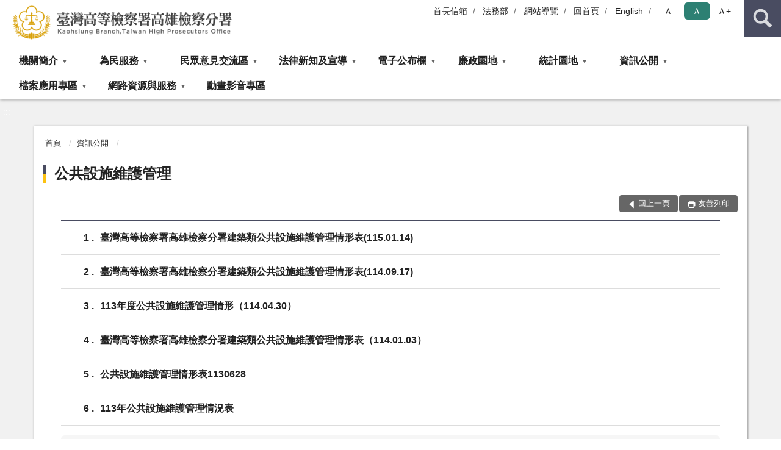

--- FILE ---
content_type: text/html; charset=utf-8
request_url: https://www.ksh.moj.gov.tw/372459/372703/797697/?Page=1&PageSize=30&type=
body_size: 18269
content:


<!doctype html>
<html lang="zh-Hant" class="no-js">
<head>
    <meta charset="utf-8">
    <meta http-equiv="X-UA-Compatible" content="IE=edge">
    <meta name="viewport" content="width=device-width, initial-scale=1">
    <meta name="format-detection" content="telephone=no">
    <meta name="Site" content="臺灣高等檢察署高雄檢察分署">
    <meta name="Version" content="中文網">
    <meta name="PageType" content="條列頁">
    <meta name="TreeNode" content="資訊公開">
    <meta name="ContentTitle" content="公共設施維護管理">

    <meta property="og:title" content="公共設施維護管理">
    <meta property="og:type" content="website" />
    <meta property="og:url" content="https://www.ksh.moj.gov.tw/372459/372703/797697/" />
    <meta property="og:image" content="">
    <meta property="og:image:width" content="50%">
    <meta property="og:image:height" content="50%">
    <meta property="og:site_name" content="臺灣高等檢察署高雄檢察分署">
    <meta property="og:description" content="公共設施維護管理" />

    <meta name="DC.Title" content="公共設施維護管理" />
    <meta name="DC.Creator" content="臺灣高等檢察署高雄檢察分署" />
    <meta name="DC.Subject" content="公共設施維護管理" />
    <meta name="DC.Description" content="公共設施維護管理" />
    <meta name="DC.Contributor" content="臺灣高等檢察署高雄檢察分署" />
    <meta name="DC.Type" content="文字" />
    <meta name="DC.Format" content="text" />
    <meta name="DC.Source" content="臺灣高等檢察署高雄檢察分署" />
    <meta name="DC.Language" content="中文" />
    <meta name="DC.coverage.t.min" content="2020-07-15" />
    <meta name="DC.coverage.t.max" content="2040-07-15" />
    <meta name="DC.Publisher" content="臺灣高等檢察署高雄檢察分署" />
    <meta name="DC.Date" content="2020-07-15" />
    <meta name="DC.Identifier" content="2.16.886.101.20003.20006" />
    <meta name="DC.Relation" content="" />
    <meta name="DC.Rights" content="臺灣高等檢察署高雄檢察分署" />

    <meta name="Category.Theme" content="300" />
    <meta name="Category.Cake" content="600" />
    <meta name="Category.Service" content="I00" />

    <meta name="keywords" />

            <link rel="Shortcut Icon" type="image/x-icon" href="/media/174775/favicon-3.png" />
    <title>公共設施維護管理-臺灣高等檢察署高雄檢察分署</title>
    <!--HTML5 Shim and Respond.js IE8 support of HTML5 elements and media queries [if lt IE 9]>
    <script src="js/html5shiv.js"></script>
    <script src="js/respond.min.js"></script>
    <![endif]-->
    <!-- slick css-->
    <link rel="stylesheet" type="text/css" href="/Content/D/vendor/slick/slick.css" />
    <link rel="stylesheet" type="text/css" href="/Content/D/vendor/slick/slick-theme.css" />

    <!-- fancybox css -->
    <link rel="stylesheet" href="/Content/D/vendor/fancybox/fancybox.css" />

    <!-- hyUI css -->
    <link rel="stylesheet" href="/Content/D/D1_style/hyui.css">
    <link rel='stylesheet' href='/scripts/jquery-ui.css'>

    <!-- Global site tag (gtag.js) - Google Analytics -->
<script async src="https://www.googletagmanager.com/gtag/js?id=UA-37887794-1"></script>
<script>
  window.dataLayer = window.dataLayer || [];
  function gtag(){dataLayer.push(arguments);}
  gtag('js', new Date());

  gtag('config', 'UA-37887794-1');
</script>
    <!-- Google Tag Manager -->
    <script>
        (function (w, d, s, l, i) {
            w[l] = w[l] || []; w[l].push({
                'gtm.start':
                    new Date().getTime(), event: 'gtm.js'
            }); var f = d.getElementsByTagName(s)[0],
                j = d.createElement(s), dl = l != 'dataLayer' ? '&l=' + l : ''; j.async = true; j.src =
                    'https://www.googletagmanager.com/gtm.js?id=' + i + dl; f.parentNode.insertBefore(j, f);
        })(window, document, 'script', 'dataLayer', 'GTM-PVTNFB4');</script>
    <!-- End Google Tag Manager -->
<style>
    input:disabled, textarea:disabled, select:disabled {
        background-color: #f2f2f2;
    }

    .verify {
        color: blue;
    }

    .mp_slider_container,
    .marquee_container {
        position: relative;
    }
    .mp_slider_container_main {
        width: 100%;
        overflow: hidden;
        position: relative;
    }
    .slick-autoplay-toggle {
        position: absolute;
        right: 20px;
        min-width: 40px;
        top: 4.5px;
        z-index: 10;
        padding: 5px 10px;
        background: rgba(0, 0, 0, 0.7);
        color: #fff;
        border: none;
        cursor: pointer;
        font-size: 0.875rem;
        border-radius: 5px;
    }

    .marquee_container .slick-autoplay-toggle {
        right: 55px;
    }
</style>
</head>
<body>
    <!-- Google Tag Manager (noscript) -->
    <noscript>
        <iframe title="googletag" src="https://www.googletagmanager.com/ns.html?id=GTM-PVTNFB4"
                height="0" width="0" style="display:none;visibility:hidden"></iframe>
    </noscript>
    <!-- End Google Tag Manager (noscript) -->
    <!-- 直接跳主內容區 -->
    <a class="goCenter" href="#aC" tabindex="1">按Enter到主內容區</a>
    <!-- wrapper 最大寬度 -->
    <div class="wrapper">
        
<header class="header ">
    <div class="container">
        <a class="accesskey" href="#aU" id="aU" accesskey="U" title="網站標題">:::</a>
        
<nav class="navigation">
    <!-- 一組ul預設靠右 可同時存在2組-->
    <ul>

                        <li>
                            <a href="/umbraco/surface/Ini/CountAndRedirectUrl?nodeId=644867" title="首長信箱" target="_self" >首長信箱</a>
                        </li>
                        <li>
                            <a href="/umbraco/surface/Ini/CountAndRedirectUrl?nodeId=643707" title="法務部(另開新視窗)" target="_blank" rel="noopener noreferrer">法務部</a>
                        </li>
                        <li>
                            <a href="/umbraco/surface/Ini/CountAndRedirectUrl?nodeId=644081" title="網站導覽" target="_self" >網站導覽</a>
                        </li>
                        <li>
                            <a href="/umbraco/surface/Ini/CountAndRedirectUrl?nodeId=644346" title="回首頁" target="_self" >回首頁</a>
                        </li>
                        <li>
                            <a href="/umbraco/surface/Ini/CountAndRedirectUrl?nodeId=644080" title="English" target="_self" >English</a>
                        </li>

    </ul>
    <div class="font-size">
        <ul>
            <li class="size-s">
                <a href="#" name="fontSize" role="button" aria-pressed="false" title="小字級">Ａ-</a>
            </li>
            <li class="size-m">
                <a href="#" name="fontSize" role="button" aria-pressed="true" title="中字級" class="active">Ａ</a>
            </li>
            <li class="size-l">
                <a href="#" name="fontSize" role="button" aria-pressed="false" title="大字級">Ａ+</a>
            </li>
        </ul>
    </div>
</nav>
<h1>
    <a href="/"><img src="/media/169982/05臺灣高等檢察署高雄檢察分署.png" alt="臺灣高等檢察署高雄檢察分署：回首頁" /></a>
</h1>
<!-- Search Start -->
<section class="search">
    <noscript>
您的瀏覽器不支援 JavaScript 或 JavaScript已停用    </noscript>
    <form action="/372724/372755/" class="form_inline">
        <div class="form_grp">
            <label for="q">搜尋</label>
            <input name="q" id="q" type="text" placeholder="請輸入文字" accesskey="S" autocomplete="off">
            <input title="查詢" type="submit" value="查詢">
        </div>
        <div class="btn_grp">
            <input onclick="window.open('https://www.google.com.tw/advanced_search?hl=zh-TW&as_q=&num=100&as_sitesearch='+location.hostname);" type="button" value="進階搜尋" title="進階搜尋 (另開新視窗)">
        </div>
    </form>
            <div class="keywordHot">
                <ul>
                        <li>
                            <a href="/372724/372755/?q=為民服務" title="為民服務">為民服務</a>
                        </li>
                        <li>
                            <a href="/372724/372755/?q=檔案開放應用須知" title="檔案開放應用須知">檔案開放應用須知</a>
                        </li>
                        <li>
                            <a href="/372724/372755/?q=訊息宣導" title="訊息宣導">訊息宣導</a>
                        </li>
                        <li>
                            <a href="/372724/372755/?q=檢察長簡介" title="檢察長簡介">檢察長簡介</a>
                        </li>
                        <li>
                            <a href="/372724/372755/?q=科室業務簡介" title="科室業務簡介">科室業務簡介</a>
                        </li>
                </ul>
            </div>
</section>
<!-- noscript -->
<noscript>
您的瀏覽器不支援JavaScript語法，JavaScript語法並不影響內容的陳述。您可使用按鍵盤上的Ctrl鍵+ (+)鍵放大/(-)鍵縮小來改變字型大小；回到上一頁可使用瀏覽器提供的 Alt+左方向鍵(←) 快速鍵功能；列印可使用瀏覽器提供的(Ctrl+P)功能。</noscript>
<!-- menu Start -->
<nav class="menu">
    <ul>
                <li>
                    <a href="https://www.ksh.moj.gov.tw/372459/372462/Normalnodelist" title="機關簡介" target="_self" name="menuButton" aria-expanded="false" >機關簡介</a>
                        <ul>
                                <li>
                                    <a href="https://www.ksh.moj.gov.tw/372459/372462/372465/1187707/post" target="_self" title="檢察長介紹"  >檢察長介紹</a>
                                </li>
                                <li>
                                    <a href="https://www.ksh.moj.gov.tw/372459/372462/372471/404004/post" target="_self" title="歷任首長"  >歷任首長</a>
                                </li>
                                <li>
                                    <a href="https://www.ksh.moj.gov.tw/372459/372462/372474/404007/post" target="_self" title="機關歷史沿革"  >機關歷史沿革</a>
                                </li>
                                <li>
                                    <a href="https://www.ksh.moj.gov.tw/372459/372462/372477/404014/post" target="_self" title="機關管轄介紹"  >機關管轄介紹</a>
                                </li>
                                <li>
                                    <a href="https://www.ksh.moj.gov.tw/372459/372462/372480/404020/post" target="_self" title="檢察業務介紹"  >檢察業務介紹</a>
                                </li>
                                <li>
                                    <a href="https://www.ksh.moj.gov.tw/372459/372462/372483/404029/post" target="_self" title="科室業務簡介"  >科室業務簡介</a>
                                </li>
                                <li>
                                    <a href="https://www.ksh.moj.gov.tw/372459/372462/372486/404036/post" target="_self" title="目前重要措施及未來工作重點"  >目前重要措施及未來工作重點</a>
                                </li>
                                <li>
                                    <a href="https://www.ksh.moj.gov.tw/372459/372462/372714/Lpsimplelist" target="_self" title="本署活動花絮"  >本署活動花絮</a>
                                </li>
                                <li>
                                    <a href="https://www.ksh.moj.gov.tw/372459/372462/1017304/1346442/post" target="_self" title="地圖導覽"  >地圖導覽</a>
                                </li>
                                <li>
                                    <a href="https://www.ksh.moj.gov.tw/372459/372462/993040/993042/post" target="_self" title="樓層介紹"  >樓層介紹</a>
                                </li>
                        </ul>

                </li>
                <li>
                    <a href="https://www.ksh.moj.gov.tw/372459/372494/Normalnodelist" title="為民服務" target="_self" name="menuButton" aria-expanded="false" >為民服務</a>
                        <ul>
                                <li>
                                    <a href="https://www.ksh.moj.gov.tw/372459/372494/372498/404131/post" target="_self" title="為民服務中心"  >為民服務中心</a>
                                </li>
                                <li>
                                    <a href="https://www.ksh.moj.gov.tw/372459/372494/1015943/Nodelist" target="_self" title="訴訟輔導" name="menuButton" aria-expanded="false" >訴訟輔導</a>
                                        <ul>
                                                <li>
                                                    <a href="https://www.ksh.moj.gov.tw/372459/372494/1015943/1015945/Lpsimplelist" target="_self" title="訴訟程序介紹及輔導"  >訴訟程序介紹及輔導</a>
                                                </li>
                                                <li>
                                                    <a href="https://www.ksh.moj.gov.tw/372459/372494/1015943/1015950/Lpsimplelist" target="_self" title="書狀範例及司法狀紙規則"  >書狀範例及司法狀紙規則</a>
                                                </li>
                                                <li>
                                                    <a href="https://www.ksh.moj.gov.tw/372459/372494/1015943/1015952/Lpsimplelist" target="_self" title="為民服務工作流程圖"  >為民服務工作流程圖</a>
                                                </li>
                                                <li>
                                                    <a href="/media/302638/5121164257944.gif?mediaDL=true" target="_blank" title="刑事保證金單一窗口流程圖.gif(另開新視窗)"  rel="noopener noreferrer">刑事保證金單一窗口流程圖</a>
                                                </li>
                                                <li>
                                                    <a href="https://www.ksh.moj.gov.tw/372459/372494/1015943/1020966/1020977/post" target="_self" title="權利告知書(英、西、日、韓、阿、泰、馬 、越文對照PDF檔)"  >權利告知書(英、西、日、韓、阿、泰、馬 、越文對照PDF檔)</a>
                                                </li>
                                        </ul>
                                </li>
                                <li>
                                    <a href="https://eservice.moj.gov.tw/" target="_blank" title="線上申辦作業(另開新視窗)"  rel="noopener noreferrer">線上申辦作業</a>
                                </li>
                                <li>
                                    <a href="https://www.ksh.moj.gov.tw/372459/372494/372507/404310/post" target="_self" title="為民服務白皮書"  >為民服務白皮書</a>
                                </li>
                                <li>
                                    <a href="https://www.ksh.moj.gov.tw/372459/372494/372510/Lpsimplelist" target="_self" title="處理人民陳情案件作業流程"  >處理人民陳情案件作業流程</a>
                                </li>
                                <li>
                                    <a href="https://www.ksh.moj.gov.tw/372459/372494/372519/404389/post" target="_self" title="應訊報到注意事項"  >應訊報到注意事項</a>
                                </li>
                                <li>
                                    <a href="https://www.ksh.moj.gov.tw/372459/372494/372522/404392/post" target="_self" title="派遣勞工申訴管道"  >派遣勞工申訴管道</a>
                                </li>
                                <li>
                                    <a href="https://www.ksh.moj.gov.tw/372459/372494/372531/Lpsimplelist" target="_self" title="特約通譯名冊"  >特約通譯名冊</a>
                                </li>
                                <li>
                                    <a href="https://pfsb.cds.moj.gov.tw/CDS/" target="_blank" title="法務部所屬檢察機關檢察官開庭進度查詢(另開新視窗)"  rel="noopener noreferrer">法務部所屬檢察機關檢察官開庭進度查詢</a>
                                </li>
                                <li>
                                    <a href="https://www.ksh.moj.gov.tw/372459/372494/372513/404324/post" target="_self" title="iTaiwan申請及使用說明"  >iTaiwan申請及使用說明</a>
                                </li>
                                <li>
                                    <a href="https://www.ksh.moj.gov.tw/372459/372494/372717/Lpsimplelist" target="_self" title="考試、就業資訊"  >考試、就業資訊</a>
                                </li>
                        </ul>

                </li>
                <li>
                    <a href="https://www.ksh.moj.gov.tw/372459/372554/Normalnodelist" title="民眾意見交流區" target="_self" name="menuButton" aria-expanded="false" >民眾意見交流區</a>
                        <ul>
                                <li>
                                    <a href="https://www.ksh.moj.gov.tw/372459/372554/372559/404410/post" target="_self" title="檢察長信箱"  >檢察長信箱</a>
                                </li>
                                <li>
                                    <a href="https://www.ksh.moj.gov.tw/372459/372554/372562/404414/post" target="_self" title="民意信箱"  >民意信箱</a>
                                </li>
                                <li>
                                    <a href="https://www.ksh.moj.gov.tw/372459/372554/372568/404417/post" target="_self" title="廉政信箱"  >廉政信箱</a>
                                </li>
                        </ul>

                </li>
                <li>
                    <a href="https://www.ksh.moj.gov.tw/372459/372571/Normalnodelist" title="法律新知及宣導" target="_self" name="menuButton" aria-expanded="false" >法律新知及宣導</a>
                        <ul>
                                <li>
                                    <a href="https://www.ksh.moj.gov.tw/372459/372571/372574/Lpsimplelist" target="_self" title="法律名詞"  >法律名詞</a>
                                </li>
                                <li>
                                    <a href="https://www.ksh.moj.gov.tw/372459/372571/372577/Lpsimplelist" target="_self" title="法律常識問題"  >法律常識問題</a>
                                </li>
                                <li>
                                    <a href="https://www.ksh.moj.gov.tw/372459/372571/372586/Lpsimplelist" target="_self" title="法學及法規資料庫查詢"  >法學及法規資料庫查詢</a>
                                </li>
                                <li>
                                    <a href="https://www.ksh.moj.gov.tw/372459/372571/372592/Lpsimplelist" target="_self" title="常見問題"  >常見問題</a>
                                </li>
                                <li>
                                    <a href="https://www.tph.moj.gov.tw/4421/4663/771344/Lpsimplelist" target="_blank" title="檢察新論(另開新視窗)"  rel="noopener noreferrer">檢察新論</a>
                                </li>
                                <li>
                                    <a href="https://www.tph.moj.gov.tw/4421/4475/771345/Lpsimplelist" target="_blank" title="日新司法期刊集彙(另開新視窗)"  rel="noopener noreferrer">日新司法期刊集彙</a>
                                </li>
                                <li>
                                    <a href="https://www.moj.gov.tw/2204/2528/2529/2545/" target="_blank" title="個人資料保護(另開新視窗)"  rel="noopener noreferrer">個人資料保護</a>
                                </li>
                                <li>
                                    <a href="https://www.moj.gov.tw/2204/2473/2492/" target="_blank" title="消費者保護(另開新視窗)"  rel="noopener noreferrer">消費者保護</a>
                                </li>
                                <li>
                                    <a href="https://www.moj.gov.tw/2204/2528/2529/Nodelist" target="_blank" title="法律資源(另開新視窗)"  rel="noopener noreferrer">法律資源</a>
                                </li>
                                <li>
                                    <a href="https://www.moj.gov.tw/2204/2528/2547/2576/" target="_blank" title="法律時事專欄(另開新視窗)"  rel="noopener noreferrer">法律時事專欄</a>
                                </li>
                                <li>
                                    <a href="https://npl.ly.gov.tw/do/www/newRecord" target="_blank" title="立法院最新法案動態(另開新視窗)"  rel="noopener noreferrer">立法院最新法案動態</a>
                                </li>
                                <li>
                                    <a href="https://www.mofa.gov.tw/Theme.aspx?n=3915&amp;sms=69&amp;s=136" target="_blank" title="海外求職陷阱宣導專區(另開新視窗)"  rel="noopener noreferrer">海外求職陷阱宣導專區</a>
                                </li>
                        </ul>

                </li>
                <li>
                    <a href="https://www.ksh.moj.gov.tw/372459/372604/Normalnodelist" title="電子公布欄" target="_self" name="menuButton" aria-expanded="false" >電子公布欄</a>
                        <ul>
                                <li>
                                    <a href="https://www.ksh.moj.gov.tw/372459/372604/372607/Lpsimplelist" target="_self" title="電子公布欄"  >電子公布欄</a>
                                </li>
                                <li>
                                    <a href="https://www.ksh.moj.gov.tw/372459/372604/372611/Nodelist" target="_self" title="會計公告" name="menuButton" aria-expanded="false" >會計公告</a>
                                        <ul>
                                                <li>
                                                    <a href="https://www.ksh.moj.gov.tw/372459/372604/372611/372612/Lpsimplelist" target="_self" title="會計月報表(XML)"  >會計月報表(XML)</a>
                                                </li>
                                                <li>
                                                    <a href="https://www.ksh.moj.gov.tw/372459/372604/372611/372614/Lpsimplelist" target="_self" title="會計月報表(PDF)"  >會計月報表(PDF)</a>
                                                </li>
                                                <li>
                                                    <a href="https://www.ksh.moj.gov.tw/372459/372604/372611/372618/Lpsimplelist" target="_self" title="預算書"  >預算書</a>
                                                </li>
                                                <li>
                                                    <a href="https://www.ksh.moj.gov.tw/372459/372604/372611/372621/Lpsimplelist" target="_self" title="決算書"  >決算書</a>
                                                </li>
                                                <li>
                                                    <a href="https://www.ksh.moj.gov.tw/372459/372604/372611/372624/Nodelist" target="_self" title="104年以前會計月報表"  >104年以前會計月報表</a>
                                                </li>
                                        </ul>
                                </li>
                                <li>
                                    <a href="https://www.ksh.moj.gov.tw/372459/372604/826751/Lpsimplelist" target="_self" title="公示送達"  >公示送達</a>
                                </li>
                        </ul>

                </li>
                <li>
                    <a href="https://www.ksh.moj.gov.tw/372459/372633/Normalnodelist" title="廉政園地" target="_self" name="menuButton" aria-expanded="false" >廉政園地</a>
                        <ul>
                                <li>
                                    <a href="https://www.ksh.moj.gov.tw/372459/372633/991822/Nodelist" target="_self" title="反賄選專區" name="menuButton" aria-expanded="false" >反賄選專區</a>
                                        <ul>
                                                <li>
                                                    <a href="https://www.ksh.moj.gov.tw/372459/372633/991822/991831/992980/post" target="_self" title="賄選常見手法"  >賄選常見手法</a>
                                                </li>
                                                <li>
                                                    <a href="https://www.ksh.moj.gov.tw/372459/372633/991822/991840/Lpsimplelist" target="_self" title="反賄選影音區"  >反賄選影音區</a>
                                                </li>
                                                <li>
                                                    <a href="https://www.ksh.moj.gov.tw/372459/372633/991822/991843/Lpsimplelist" target="_self" title="反賄選宣導海報"  >反賄選宣導海報</a>
                                                </li>
                                                <li>
                                                    <a href="https://www.ksh.moj.gov.tw/372459/372633/991822/991848/992985/post" target="_self" title="鼓勵檢舉賄選要點"  >鼓勵檢舉賄選要點</a>
                                                </li>
                                                <li>
                                                    <a href="https://www.ksh.moj.gov.tw/372459/372633/991822/991852/Lpsimplelist" target="_self" title="其他"  >其他</a>
                                                </li>
                                        </ul>
                                </li>
                                <li>
                                    <a href="https://www.ksh.moj.gov.tw/372459/372633/372636/406368/post" target="_self" title="檢舉管道"  >檢舉管道</a>
                                </li>
                                <li>
                                    <a href="https://www.ksh.moj.gov.tw/372459/372633/372638/Lpsimplelist" target="_self" title="政風法律法規"  >政風法律法規</a>
                                </li>
                                <li>
                                    <a href="https://www.aac.moj.gov.tw/6398/6548/6598/6602/Lpsimplelist" target="_blank" title="公職人員利益衝突迴避相關法令(另開新視窗)"  rel="noopener noreferrer">公職人員利益衝突迴避相關法令</a>
                                </li>
                                <li>
                                    <a href="https://www.ksh.moj.gov.tw/372459/372633/897598/Lpsimplelist" target="_self" title="公職人員利益衝突迴避法第14條身分關係揭露專區"  >公職人員利益衝突迴避法第14條身分關係揭露專區</a>
                                </li>
                        </ul>

                </li>
                <li>
                    <a href="https://www.ksh.moj.gov.tw/372459/372645/Normalnodelist" title="統計園地" target="_self" name="menuButton" aria-expanded="false" >統計園地</a>
                        <ul>
                                <li>
                                    <a href="https://www.ksh.moj.gov.tw/372459/372645/372649/Lpsimplelist" target="_self" title="園地導覽"  >園地導覽</a>
                                </li>
                                <li>
                                    <a href="https://www.ksh.moj.gov.tw/372459/372645/372652/Nodelist" target="_self" title="檢察統計" name="menuButton" aria-expanded="false" >檢察統計</a>
                                        <ul>
                                                <li>
                                                    <a href="https://www.ksh.moj.gov.tw/372459/372645/372652/834118/Nodelist" target="_self" title="本署"  >本署</a>
                                                </li>
                                                <li>
                                                    <a href="https://www.ksh.moj.gov.tw/372459/372645/372652/372657/Lpsimplelist" target="_self" title="轄區內各地方檢察署"  >轄區內各地方檢察署</a>
                                                </li>
                                        </ul>
                                </li>
                                <li>
                                    <a href="https://www.ksh.moj.gov.tw/372459/372645/372664/Nodelist" target="_self" title="行政服務" name="menuButton" aria-expanded="false" >行政服務</a>
                                        <ul>
                                                <li>
                                                    <a href="/media/424334/廉政服務.pdf?mediaDL=true" target="_blank" title="廉政服務.pdf(另開新視窗)"  rel="noopener noreferrer">廉政服務</a>
                                                </li>
                                                <li>
                                                    <a href="/media/424167/為民服務.pdf?mediaDL=true" target="_blank" title="為民服務.pdf(另開新視窗)"  rel="noopener noreferrer">為民服務</a>
                                                </li>
                                        </ul>
                                </li>
                                <li>
                                    <a href="https://www.rjsd.moj.gov.tw/RJSDWeb/common/WebList2.aspx?menu=AYA_SPECIAL_REPORT" target="_blank" title="專題分析(另開新視窗)"  rel="noopener noreferrer">專題分析</a>
                                </li>
                                <li>
                                    <a href="https://www.rjsd.moj.gov.tw/RJSDWeb/common/RelatedWebsite.aspx" target="_self" title="相關網站"  >相關網站</a>
                                </li>
                        </ul>

                </li>
                <li>
                    <a href="https://www.ksh.moj.gov.tw/372459/372703/Normalnodelist" title="資訊公開" target="_self" name="menuButton" aria-expanded="false" >資訊公開</a>
                        <ul>
                                <li>
                                    <a href="https://www.ksh.moj.gov.tw/372459/372703/372704/Lpsimplelist" target="_self" title="應主動公開政府資訊項目"  >應主動公開政府資訊項目</a>
                                </li>
                                <li>
                                    <a href="/media/103687/867155428895.pdf?mediaDL=true" target="_blank" title="本署保有及管理個人資料項目彙整表.pdf(另開新視窗)"  rel="noopener noreferrer">本署保有及管理個人資料項目彙整表</a>
                                </li>
                                <li>
                                    <a href="https://www.ksh.moj.gov.tw/372459/372703/372706/Lpsimplelist" target="_self" title="內部控制聲明書"  >內部控制聲明書</a>
                                </li>
                                <li>
                                    <a href="https://www.tph.moj.gov.tw/4421/4509/989673/989688/post" target="_self" title="概括選任鑑定機關(團體)名冊"  >概括選任鑑定機關(團體)名冊</a>
                                </li>
                                <li>
                                    <a href="https://www.ksh.moj.gov.tw/372459/372604/372611/" target="_self" title="預算決算及會計報表"  >預算決算及會計報表</a>
                                </li>
                                <li>
                                    <a href="https://www.ksh.moj.gov.tw/372459/372703/701921/Lpsimplelist" target="_self" title="政策宣導廣告經費彙整"  >政策宣導廣告經費彙整</a>
                                </li>
                                <li>
                                    <a href="https://www.ksh.moj.gov.tw/372459/372703/797697/Lpsimplelist" target="_self" title="公共設施維護管理"  >公共設施維護管理</a>
                                </li>
                                <li>
                                    <a href="https://www.ksh.moj.gov.tw/372459/372703/895835/Lpsimplelist" target="_self" title="再議及偵結公告"  >再議及偵結公告</a>
                                </li>
                                <li>
                                    <a href="https://www.ksh.moj.gov.tw/372459/372703/993282/Nodelist" target="_self" title="政策與計畫" name="menuButton" aria-expanded="false" >政策與計畫</a>
                                        <ul>
                                                <li>
                                                    <a href="https://www.ksh.moj.gov.tw/372459/372703/993282/372712/Lpsimplelist" target="_self" title="訊息宣導"  >訊息宣導</a>
                                                </li>
                                                <li>
                                                    <a href="https://www.moj.gov.tw/2204/2205/2263/Nodelist" target="_blank" title="法務部重大政策(另開新視窗)"  rel="noopener noreferrer">法務部重大政策</a>
                                                </li>
                                                <li>
                                                    <a href="https://www.ey.gov.tw/Page/2124AB8A95F79A75" target="_blank" title="行政院重要政策(另開新視窗)"  rel="noopener noreferrer">行政院重要政策</a>
                                                </li>
                                        </ul>
                                </li>
                                <li>
                                    <a href="https://www.ksh.moj.gov.tw/372459/372703/1167504/Nodelist" target="_self" title="性別主流化/性騷擾防治專區" name="menuButton" aria-expanded="false" >性別主流化/性騷擾防治專區</a>
                                        <ul>
                                                <li>
                                                    <a href="https://www.ksh.moj.gov.tw/372459/372703/1167504/1167512/Lpsimplelist" target="_self" title="性騷擾防治專區"  >性騷擾防治專區</a>
                                                </li>
                                                <li>
                                                    <a href="https://www.ksh.moj.gov.tw/372459/372703/1167504/1167618/Lpsimplelist" target="_self" title="性別主流化"  >性別主流化</a>
                                                </li>
                                        </ul>
                                </li>
                                <li>
                                    <a href="https://www.ksh.moj.gov.tw/372459/372703/1362461/Lpsimplelist" target="_self" title="安全及衛生防護委員會公開資料專區"  >安全及衛生防護委員會公開資料專區</a>
                                </li>
                                <li>
                                    <a href="https://www.ksh.moj.gov.tw/372459/372703/1363112/Lpsimplelist" target="_self" title="偵查不公開案件檢討專區"  >偵查不公開案件檢討專區</a>
                                </li>
                        </ul>

                </li>
                <li>
                    <a href="https://www.ksh.moj.gov.tw/372459/987496/Normalnodelist" title="檔案應用專區" target="_self" name="menuButton" aria-expanded="false" >檔案應用專區</a>
                        <ul>
                                <li>
                                    <a href="/media/386236/臺灣高等檢察署高雄檢察分署檔案開放應用須知.pdf?mediaDL=true" target="_blank" title="檔案應用開放須知.pdf(另開新視窗)"  rel="noopener noreferrer">檔案應用開放須知</a>
                                </li>
                                <li>
                                    <a href="https://www.ksh.moj.gov.tw/372459/987496/1252284/1255740/post" target="_self" title="受理檔案應用申請作業流程圖"  >受理檔案應用申請作業流程圖</a>
                                </li>
                                <li>
                                    <a href="https://www.ksh.moj.gov.tw/372459/987496/1252285/Lpsimplelist" target="_self" title="檔案應用問答集"  >檔案應用問答集</a>
                                </li>
                                <li>
                                    <a href="https://www.ksh.moj.gov.tw/372459/987496/1252286/1254761/post" target="_self" title="檔案閱覽抄錄複製收費標準"  >檔案閱覽抄錄複製收費標準</a>
                                </li>
                                <li>
                                    <a href="https://www.ksh.moj.gov.tw/372459/987496/987957/1257225/post" target="_self" title="檔案應用申請書及範例"  >檔案應用申請書及範例</a>
                                </li>
                                <li>
                                    <a href="https://chatgpt.com/g/g-6842a160690881918c399acc3355821a-gao-xiong-gao-fen-jian-dang-an-ying-yong-xiao-zhu-shou" target="_blank" title="AI人工智能檔案應用小助手(另開視窗)(另開新視窗)"  rel="noopener noreferrer">AI人工智能檔案應用小助手(另開視窗)</a>
                                </li>
                                <li>
                                    <a href="https://www.ksh.moj.gov.tw/372459/987496/1255774/Nodelist" target="_self" title="活動及宣導品、出版品專區" name="menuButton" aria-expanded="false" >活動及宣導品、出版品專區</a>
                                        <ul>
                                                <li>
                                                    <a href="https://www.ksh.moj.gov.tw/372459/987496/1255774/1255783/Lpsimplelist" target="_self" title="檔案管理活動紀錄"  >檔案管理活動紀錄</a>
                                                </li>
                                                <li>
                                                    <a href="https://www.ksh.moj.gov.tw/372459/987496/1255774/1255784/Lpsimplelist" target="_self" title="檔案應用分享文宣及宣導品"  >檔案應用分享文宣及宣導品</a>
                                                </li>
                                                <li>
                                                    <a href="https://www.ksh.moj.gov.tw/372459/987496/1255774/1255785/Lpsimplelist" target="_self" title="檔案應用宣導活動"  >檔案應用宣導活動</a>
                                                </li>
                                                <li>
                                                    <a href="https://www.ksh.moj.gov.tw/372459/987496/1255774/1255786/Lpsimplelist" target="_self" title="檔案相關出版品"  >檔案相關出版品</a>
                                                </li>
                                        </ul>
                                </li>
                                <li>
                                    <a href="https://www.ksh.moj.gov.tw/372459/987496/1230866/Lpsimplelist" target="_self" title="線上檔案展"  >線上檔案展</a>
                                </li>
                                <li>
                                    <a href="https://www.ksh.moj.gov.tw/372459/987496/987497/Lpsimplelist" target="_self" title="相關檔案應用資源"  >相關檔案應用資源</a>
                                </li>
                                <li>
                                    <a href="https://www.ksh.moj.gov.tw/372724/1232333//voteAdd?subjectid=64" target="_blank" title="檔案應用專區回饋意見表(另開視窗)(另開新視窗)"  rel="noopener noreferrer">檔案應用專區回饋意見表(另開視窗)</a>
                                </li>
                                <li>
                                    <a href="/media/399929/檔案應用服務專員.jpg?mediaDL=true" target="_blank" title="檔案應用機關聯絡窗口(另開視窗).jpg(另開新視窗)"  rel="noopener noreferrer">檔案應用機關聯絡窗口(另開視窗)</a>
                                </li>
                        </ul>

                </li>
                <li>
                    <a href="https://www.ksh.moj.gov.tw/372459/372719/Normalnodelist" title="網路資源與服務" target="_self" name="menuButton" aria-expanded="false" >網路資源與服務</a>
                        <ul>
                                <li>
                                    <a href="https://psue.moj.gov.tw/psiqs/" target="_blank" title="法務部-檢察機關公開書類查詢系統(另開新視窗)"  rel="noopener noreferrer">法務部-檢察機關公開書類查詢系統</a>
                                </li>
                                <li>
                                    <a href="https://www.ksh.moj.gov.tw/372459/372719/1016412/1016426/post" target="_self" title="被害人刑事訴訟資訊獲知平台"  >被害人刑事訴訟資訊獲知平台</a>
                                </li>
                                <li>
                                    <a href="https://nservice.moj.gov.tw/CriminalWanted/default.html" target="_blank" title="通緝犯資料查詢(公告)平台(另開新視窗)"  rel="noopener noreferrer">通緝犯資料查詢(公告)平台</a>
                                </li>
                                <li>
                                    <a href="https://lawyerbc.moj.gov.tw/" target="_blank" title="法務部-律師查詢系統(另開新視窗)"  rel="noopener noreferrer">法務部-律師查詢系統</a>
                                </li>
                                <li>
                                    <a href="https://www.ksh.moj.gov.tw/372459/372719/372720/Lpsimplelist" target="_self" title="相關網站連結"  >相關網站連結</a>
                                </li>
                                <li>
                                    <a href="https://aedoc.moj.gov.tw/attch/" target="_blank" title="電子公文檔案附件下載區(另開新視窗)"  rel="noopener noreferrer">電子公文檔案附件下載區</a>
                                </li>
                        </ul>

                </li>
                <li>
                    <a href="https://www.ksh.moj.gov.tw/372459/372721/Lpsimplelist" title="動畫影音專區" target="_self"  >動畫影音專區</a>

                </li>
    </ul>
</nav>


    </div>
</header>
<div id="center" class="main innerpage">
    <a class="accesskey" href="#aC" id="aC" accesskey="C" title="主要內容區">:::</a>
    <div class="container">
        <!-- content為一定要存在之內容區 -->
        <div class="content">
            <!-- breadcrumb路徑 -->
            
    <div class="breadcrumb">
        <ul>
                    <li>
                        <a href="/">首頁</a>
                    </li>
                    <li>
                        <a href="https://www.ksh.moj.gov.tw/372459/372703/Normalnodelist" title="資訊公開" target="_self" >資訊公開</a>
                    </li>
            
        </ul>
    </div>

            <!-- h2節點 -->
            <h2 class="title" tabindex="0">公共設施維護管理</h2>
                        <!-- function功能區塊 -->
            <div class="function">
                <ul>
                    <li class="back icon_back">
                        <a role="button" href="javascript:window.location =document.referrer;">回上一頁</a>
                    </li>
                        <li class="print icon_print">
                            <a role="button" href="javascript:window.print();">友善列印</a>
                        </li>
                                    </ul>
            </div>
            
<section class="lp">
    <!--資料大類-->
    <style>
    .category .here a {
        background: #005270;
    }
</style>



    <!--LP Start-->


<!-- LP Start -->
<!-- 文字列表 -->
<div class="list">
    <ul>
            <li>
                <a href="/media/424786/115年建築類公共設施維護辦理情形表.pdf?mediaDL=true" target="_blank" title="(檔案下載格式:pdf)(另開新視窗)" rel="noopener noreferrer">
                    <span class="num">
                        1
                    </span>
                    臺灣高等檢察署高雄檢察分署建築類公共設施維護管理情形表(115.01.14)
                    
                </a>
                
            </li>
            <li>
                <a href="/media/412321/114年度本署建築類公共設施維護辦理情形總表.pdf?mediaDL=true" target="_blank" title="(檔案下載格式:pdf)(另開新視窗)" rel="noopener noreferrer">
                    <span class="num">
                        2
                    </span>
                    臺灣高等檢察署高雄檢察分署建築類公共設施維護管理情形表(114.09.17)
                    
                </a>
                
            </li>
            <li>
                <a href="/media/399301/113年度.pdf?mediaDL=true" target="_blank" title="(檔案下載格式:pdf)(另開新視窗)" rel="noopener noreferrer">
                    <span class="num">
                        3
                    </span>
                    113年度公共設施維護管理情形（114.04.30）
                    
                </a>
                
            </li>
            <li>
                <a href="/media/384630/臺灣高等檢察署高雄檢察分署建築類公共設施維護管理情形表.pdf?mediaDL=true" target="_blank" title="(檔案下載格式:pdf)(另開新視窗)" rel="noopener noreferrer">
                    <span class="num">
                        4
                    </span>
                    臺灣高等檢察署高雄檢察分署建築類公共設施維護管理情形表（114.01.03）
                    
                </a>
                
            </li>
            <li>
                <a href="/media/365528/公共設施維護管理情形表1130628.pdf?mediaDL=true" target="_blank" title="(檔案下載格式:pdf)(另開新視窗)" rel="noopener noreferrer">
                    <span class="num">
                        5
                    </span>
                    公共設施維護管理情形表1130628
                    
                </a>
                
            </li>
            <li>
                <a href="/media/365145/公共設施維護管理情形表1130628.pdf?mediaDL=true" target="_blank" title="(檔案下載格式:pdf)(另開新視窗)" rel="noopener noreferrer">
                    <span class="num">
                        6
                    </span>
                    113年公共設施維護管理情況表
                    
                </a>
                
            </li>
    </ul>
</div>
<!-- LP End -->    <section class="pagination">
        <form action="" class="form_inline">
            <div class="total">
                共
                <span>6</span>筆資料，第
                <span>1/1</span>頁，
                <label for="perPage">每頁顯示筆數</label>
                <select name="perPage" id="perPage" title="每頁顯示">
                    <option value="10">10</option>
                    <option value="20">20</option>
                    <option value="30">30</option>
                    <option value="40">40</option>
                </select>筆
                <button type="button" class="btn btn-xs" onclick="perPageChange(document.getElementById('perPage').value);">確定</button>
            </div>
        </form>
        <ul class='page'><li class='first'><a role='button' title='第一頁' href='?Page=1&PageSize=30&type='>第一頁</a></li> <li class='active'><a role='button' title='移至1頁' href='?Page=1&PageSize=30&type='>1</a></li> <li class='last'><a role='button' title='最後一頁' href='?Page=1&PageSize=30&type='>最後一頁</a></li> </ul>
    </section>
</section>
<script>
    var qURL ="/372459/372703/797697/";
    document.getElementById("perPage").value =30;
    function perPageChange(pagesize) {
        document.getElementById("perPage").value = pagesize;
        var topcat = "";
        var QueryParmsstr = "".replace(/&amp;/g,"&");
        document.location.href = qURL + "?Page=1&PageSize=" + pagesize + "&type=" + topcat+QueryParmsstr ;
    }
    function whenSubmit() {
        var form = document.forms['queryForm'];
        if (form != form.defaultValue) {
            var dateS = new Array(10);
            var dateE = new Array(10);
            dateS = form.elements['q_postDateS'].value.split('-');
            dateE = form.elements['q_postDateE'].value.split('-');

            if (parseInt(dateS[0]) < 1911) {
                dateS[0] = (parseInt(dateS[0]) + 1911).toString();
                form.elements['q_postDateS'].value = dateS[0] + '-' + dateS[1] + '-' + dateS[2];
            }
            if (parseInt(dateE[0]) < 1911) {
                dateE[0] = (parseInt(dateE[0]) + 1911).toString();
                form.elements['q_postDateE'].value = dateE[0] + '-' + dateE[1] + '-' + dateE[2];

            }
        }
        if (document.queryForm.htx_stitle.value == document.queryForm.htx_stitle.defaultValue) {
            document.queryForm.htx_stitle.value = '';
        }

        if (document.queryForm.htx_xbody.value == document.queryForm.htx_xbody.defaultValue) {
            document.queryForm.htx_xbody.value = '';
        }
    }

    document.getElementById("advance_search_button").addEventListener("click", function () {
        const isExpanded = this.getAttribute("aria-expanded") === "true";
        this.setAttribute("aria-expanded", !isExpanded);
    });
</script>

        </div>
    </div>
</div>


<!-- fatfooter Start -->
<section class="fatfooter">
    <div class="container">
        <button type="button" name="收合" class="btn btn-fatfooter">收合</button>
        <nav>
            <ul>
                        <li>
                            <a href="https://www.ksh.moj.gov.tw/372459/372462/Normalnodelist"  target="_self" title="機關簡介" >機關簡介</a>
                                    <ul>
                                            <li>
                                                <a href="https://www.ksh.moj.gov.tw/372459/372462/372465/1187707/post" target="_self" title="檢察長介紹" >檢察長介紹</a>
                                            </li>
                                            <li>
                                                <a href="https://www.ksh.moj.gov.tw/372459/372462/372471/404004/post" target="_self" title="歷任首長" >歷任首長</a>
                                            </li>
                                            <li>
                                                <a href="https://www.ksh.moj.gov.tw/372459/372462/372474/404007/post" target="_self" title="機關歷史沿革" >機關歷史沿革</a>
                                            </li>
                                            <li>
                                                <a href="https://www.ksh.moj.gov.tw/372459/372462/372477/404014/post" target="_self" title="機關管轄介紹" >機關管轄介紹</a>
                                            </li>
                                            <li>
                                                <a href="https://www.ksh.moj.gov.tw/372459/372462/372480/404020/post" target="_self" title="檢察業務介紹" >檢察業務介紹</a>
                                            </li>
                                            <li>
                                                <a href="https://www.ksh.moj.gov.tw/372459/372462/372483/404029/post" target="_self" title="科室業務簡介" >科室業務簡介</a>
                                            </li>
                                            <li>
                                                <a href="https://www.ksh.moj.gov.tw/372459/372462/372486/404036/post" target="_self" title="目前重要措施及未來工作重點" >目前重要措施及未來工作重點</a>
                                            </li>
                                            <li>
                                                <a href="https://www.ksh.moj.gov.tw/372459/372462/372714/Lpsimplelist" target="_self" title="本署活動花絮" >本署活動花絮</a>
                                            </li>
                                            <li>
                                                <a href="https://www.ksh.moj.gov.tw/372459/372462/1017304/1346442/post" target="_self" title="地圖導覽" >地圖導覽</a>
                                            </li>
                                            <li>
                                                <a href="https://www.ksh.moj.gov.tw/372459/372462/993040/993042/post" target="_self" title="樓層介紹" >樓層介紹</a>
                                            </li>
                                    </ul>

                        </li>
                        <li>
                            <a href="https://www.ksh.moj.gov.tw/372459/372494/Normalnodelist"  target="_self" title="為民服務" >為民服務</a>
                                    <ul>
                                            <li>
                                                <a href="https://www.ksh.moj.gov.tw/372459/372494/372498/404131/post" target="_self" title="為民服務中心" >為民服務中心</a>
                                            </li>
                                            <li>
                                                <a href="https://www.ksh.moj.gov.tw/372459/372494/1015943/Nodelist" target="_self" title="訴訟輔導" >訴訟輔導</a>
                                            </li>
                                            <li>
                                                <a href="https://eservice.moj.gov.tw/" target="_blank" title="線上申辦作業(另開新視窗)" rel="noopener noreferrer">線上申辦作業</a>
                                            </li>
                                            <li>
                                                <a href="https://www.ksh.moj.gov.tw/372459/372494/372507/404310/post" target="_self" title="為民服務白皮書" >為民服務白皮書</a>
                                            </li>
                                            <li>
                                                <a href="https://www.ksh.moj.gov.tw/372459/372494/372510/Lpsimplelist" target="_self" title="處理人民陳情案件作業流程" >處理人民陳情案件作業流程</a>
                                            </li>
                                            <li>
                                                <a href="https://www.ksh.moj.gov.tw/372459/372494/372519/404389/post" target="_self" title="應訊報到注意事項" >應訊報到注意事項</a>
                                            </li>
                                            <li>
                                                <a href="https://www.ksh.moj.gov.tw/372459/372494/372522/404392/post" target="_self" title="派遣勞工申訴管道" >派遣勞工申訴管道</a>
                                            </li>
                                            <li>
                                                <a href="https://www.ksh.moj.gov.tw/372459/372494/372531/Lpsimplelist" target="_self" title="特約通譯名冊" >特約通譯名冊</a>
                                            </li>
                                            <li>
                                                <a href="https://pfsb.cds.moj.gov.tw/CDS/" target="_blank" title="法務部所屬檢察機關檢察官開庭進度查詢(另開新視窗)" rel="noopener noreferrer">法務部所屬檢察機關檢察官開庭進度查詢</a>
                                            </li>
                                            <li>
                                                <a href="https://www.ksh.moj.gov.tw/372459/372494/372513/404324/post" target="_self" title="iTaiwan申請及使用說明" >iTaiwan申請及使用說明</a>
                                            </li>
                                            <li>
                                                <a href="https://www.ksh.moj.gov.tw/372459/372494/372717/Lpsimplelist" target="_self" title="考試、就業資訊" >考試、就業資訊</a>
                                            </li>
                                    </ul>

                        </li>
                        <li>
                            <a href="https://www.ksh.moj.gov.tw/372459/372554/Normalnodelist"  target="_self" title="民眾意見交流區" >民眾意見交流區</a>
                                    <ul>
                                            <li>
                                                <a href="https://www.ksh.moj.gov.tw/372459/372554/372559/404410/post" target="_self" title="檢察長信箱" >檢察長信箱</a>
                                            </li>
                                            <li>
                                                <a href="https://www.ksh.moj.gov.tw/372459/372554/372562/404414/post" target="_self" title="民意信箱" >民意信箱</a>
                                            </li>
                                            <li>
                                                <a href="https://www.ksh.moj.gov.tw/372459/372554/372568/404417/post" target="_self" title="廉政信箱" >廉政信箱</a>
                                            </li>
                                    </ul>

                        </li>
                        <li>
                            <a href="https://www.ksh.moj.gov.tw/372459/372571/Normalnodelist"  target="_self" title="法律新知及宣導" >法律新知及宣導</a>
                                    <ul>
                                            <li>
                                                <a href="https://www.ksh.moj.gov.tw/372459/372571/372574/Lpsimplelist" target="_self" title="法律名詞" >法律名詞</a>
                                            </li>
                                            <li>
                                                <a href="https://www.ksh.moj.gov.tw/372459/372571/372577/Lpsimplelist" target="_self" title="法律常識問題" >法律常識問題</a>
                                            </li>
                                            <li>
                                                <a href="https://www.ksh.moj.gov.tw/372459/372571/372586/Lpsimplelist" target="_self" title="法學及法規資料庫查詢" >法學及法規資料庫查詢</a>
                                            </li>
                                            <li>
                                                <a href="https://www.ksh.moj.gov.tw/372459/372571/372592/Lpsimplelist" target="_self" title="常見問題" >常見問題</a>
                                            </li>
                                            <li>
                                                <a href="https://www.tph.moj.gov.tw/4421/4663/771344/Lpsimplelist" target="_blank" title="檢察新論(另開新視窗)" rel="noopener noreferrer">檢察新論</a>
                                            </li>
                                            <li>
                                                <a href="https://www.tph.moj.gov.tw/4421/4475/771345/Lpsimplelist" target="_blank" title="日新司法期刊集彙(另開新視窗)" rel="noopener noreferrer">日新司法期刊集彙</a>
                                            </li>
                                            <li>
                                                <a href="https://www.moj.gov.tw/2204/2528/2529/2545/" target="_blank" title="個人資料保護(另開新視窗)" rel="noopener noreferrer">個人資料保護</a>
                                            </li>
                                            <li>
                                                <a href="https://www.moj.gov.tw/2204/2473/2492/" target="_blank" title="消費者保護(另開新視窗)" rel="noopener noreferrer">消費者保護</a>
                                            </li>
                                            <li>
                                                <a href="https://www.moj.gov.tw/2204/2528/2529/Nodelist" target="_blank" title="法律資源(另開新視窗)" rel="noopener noreferrer">法律資源</a>
                                            </li>
                                            <li>
                                                <a href="https://www.moj.gov.tw/2204/2528/2547/2576/" target="_blank" title="法律時事專欄(另開新視窗)" rel="noopener noreferrer">法律時事專欄</a>
                                            </li>
                                            <li>
                                                <a href="https://npl.ly.gov.tw/do/www/newRecord" target="_blank" title="立法院最新法案動態(另開新視窗)" rel="noopener noreferrer">立法院最新法案動態</a>
                                            </li>
                                            <li>
                                                <a href="https://www.mofa.gov.tw/Theme.aspx?n=3915&amp;sms=69&amp;s=136" target="_blank" title="海外求職陷阱宣導專區(另開新視窗)" rel="noopener noreferrer">海外求職陷阱宣導專區</a>
                                            </li>
                                    </ul>

                        </li>
                        <li>
                            <a href="https://www.ksh.moj.gov.tw/372459/372604/Normalnodelist"  target="_self" title="電子公布欄" >電子公布欄</a>
                                    <ul>
                                            <li>
                                                <a href="https://www.ksh.moj.gov.tw/372459/372604/372607/Lpsimplelist" target="_self" title="電子公布欄" >電子公布欄</a>
                                            </li>
                                            <li>
                                                <a href="https://www.ksh.moj.gov.tw/372459/372604/372611/Nodelist" target="_self" title="會計公告" >會計公告</a>
                                            </li>
                                            <li>
                                                <a href="https://www.ksh.moj.gov.tw/372459/372604/826751/Lpsimplelist" target="_self" title="公示送達" >公示送達</a>
                                            </li>
                                    </ul>

                        </li>
                        <li>
                            <a href="https://www.ksh.moj.gov.tw/372459/372633/Normalnodelist"  target="_self" title="廉政園地" >廉政園地</a>
                                    <ul>
                                            <li>
                                                <a href="https://www.ksh.moj.gov.tw/372459/372633/991822/Nodelist" target="_self" title="反賄選專區" >反賄選專區</a>
                                            </li>
                                            <li>
                                                <a href="https://www.ksh.moj.gov.tw/372459/372633/372636/406368/post" target="_self" title="檢舉管道" >檢舉管道</a>
                                            </li>
                                            <li>
                                                <a href="https://www.ksh.moj.gov.tw/372459/372633/372638/Lpsimplelist" target="_self" title="政風法律法規" >政風法律法規</a>
                                            </li>
                                            <li>
                                                <a href="https://www.aac.moj.gov.tw/6398/6548/6598/6602/Lpsimplelist" target="_blank" title="公職人員利益衝突迴避相關法令(另開新視窗)" rel="noopener noreferrer">公職人員利益衝突迴避相關法令</a>
                                            </li>
                                            <li>
                                                <a href="https://www.ksh.moj.gov.tw/372459/372633/897598/Lpsimplelist" target="_self" title="公職人員利益衝突迴避法第14條身分關係揭露專區" >公職人員利益衝突迴避法第14條身分關係揭露專區</a>
                                            </li>
                                    </ul>

                        </li>
                        <li>
                            <a href="https://www.ksh.moj.gov.tw/372459/372645/Normalnodelist"  target="_self" title="統計園地" >統計園地</a>
                                    <ul>
                                            <li>
                                                <a href="https://www.ksh.moj.gov.tw/372459/372645/372649/Lpsimplelist" target="_self" title="園地導覽" >園地導覽</a>
                                            </li>
                                            <li>
                                                <a href="https://www.ksh.moj.gov.tw/372459/372645/372652/Nodelist" target="_self" title="檢察統計" >檢察統計</a>
                                            </li>
                                            <li>
                                                <a href="https://www.ksh.moj.gov.tw/372459/372645/372664/Nodelist" target="_self" title="行政服務" >行政服務</a>
                                            </li>
                                            <li>
                                                <a href="https://www.rjsd.moj.gov.tw/RJSDWeb/common/WebList2.aspx?menu=AYA_SPECIAL_REPORT" target="_blank" title="專題分析(另開新視窗)" rel="noopener noreferrer">專題分析</a>
                                            </li>
                                            <li>
                                                <a href="https://www.rjsd.moj.gov.tw/RJSDWeb/common/RelatedWebsite.aspx" target="_self" title="相關網站" >相關網站</a>
                                            </li>
                                    </ul>

                        </li>
                        <li>
                            <a href="https://www.ksh.moj.gov.tw/372459/372703/Normalnodelist"  target="_self" title="資訊公開" >資訊公開</a>
                                    <ul>
                                            <li>
                                                <a href="https://www.ksh.moj.gov.tw/372459/372703/372704/Lpsimplelist" target="_self" title="應主動公開政府資訊項目" >應主動公開政府資訊項目</a>
                                            </li>
                                            <li>
                                                <a href="/media/103687/867155428895.pdf?mediaDL=true" target="_blank" title="本署保有及管理個人資料項目彙整表.pdf(另開新視窗)" rel="noopener noreferrer">本署保有及管理個人資料項目彙整表</a>
                                            </li>
                                            <li>
                                                <a href="https://www.ksh.moj.gov.tw/372459/372703/372706/Lpsimplelist" target="_self" title="內部控制聲明書" >內部控制聲明書</a>
                                            </li>
                                            <li>
                                                <a href="https://www.tph.moj.gov.tw/4421/4509/989673/989688/post" target="_self" title="概括選任鑑定機關(團體)名冊" >概括選任鑑定機關(團體)名冊</a>
                                            </li>
                                            <li>
                                                <a href="https://www.ksh.moj.gov.tw/372459/372604/372611/" target="_self" title="預算決算及會計報表" >預算決算及會計報表</a>
                                            </li>
                                            <li>
                                                <a href="https://www.ksh.moj.gov.tw/372459/372703/701921/Lpsimplelist" target="_self" title="政策宣導廣告經費彙整" >政策宣導廣告經費彙整</a>
                                            </li>
                                            <li>
                                                <a href="https://www.ksh.moj.gov.tw/372459/372703/797697/Lpsimplelist" target="_self" title="公共設施維護管理" >公共設施維護管理</a>
                                            </li>
                                            <li>
                                                <a href="https://www.ksh.moj.gov.tw/372459/372703/895835/Lpsimplelist" target="_self" title="再議及偵結公告" >再議及偵結公告</a>
                                            </li>
                                            <li>
                                                <a href="https://www.ksh.moj.gov.tw/372459/372703/993282/Nodelist" target="_self" title="政策與計畫" >政策與計畫</a>
                                            </li>
                                            <li>
                                                <a href="https://www.ksh.moj.gov.tw/372459/372703/1167504/Nodelist" target="_self" title="性別主流化/性騷擾防治專區" >性別主流化/性騷擾防治專區</a>
                                            </li>
                                            <li>
                                                <a href="https://www.ksh.moj.gov.tw/372459/372703/1362461/Lpsimplelist" target="_self" title="安全及衛生防護委員會公開資料專區" >安全及衛生防護委員會公開資料專區</a>
                                            </li>
                                            <li>
                                                <a href="https://www.ksh.moj.gov.tw/372459/372703/1363112/Lpsimplelist" target="_self" title="偵查不公開案件檢討專區" >偵查不公開案件檢討專區</a>
                                            </li>
                                    </ul>

                        </li>
                        <li>
                            <a href="https://www.ksh.moj.gov.tw/372459/987496/Normalnodelist"  target="_self" title="檔案應用專區" >檔案應用專區</a>
                                    <ul>
                                            <li>
                                                <a href="/media/386236/臺灣高等檢察署高雄檢察分署檔案開放應用須知.pdf?mediaDL=true" target="_blank" title="檔案應用開放須知.pdf(另開新視窗)" rel="noopener noreferrer">檔案應用開放須知</a>
                                            </li>
                                            <li>
                                                <a href="https://www.ksh.moj.gov.tw/372459/987496/1252284/1255740/post" target="_self" title="受理檔案應用申請作業流程圖" >受理檔案應用申請作業流程圖</a>
                                            </li>
                                            <li>
                                                <a href="https://www.ksh.moj.gov.tw/372459/987496/1252285/Lpsimplelist" target="_self" title="檔案應用問答集" >檔案應用問答集</a>
                                            </li>
                                            <li>
                                                <a href="https://www.ksh.moj.gov.tw/372459/987496/1252286/1254761/post" target="_self" title="檔案閱覽抄錄複製收費標準" >檔案閱覽抄錄複製收費標準</a>
                                            </li>
                                            <li>
                                                <a href="https://www.ksh.moj.gov.tw/372459/987496/987957/1257225/post" target="_self" title="檔案應用申請書及範例" >檔案應用申請書及範例</a>
                                            </li>
                                            <li>
                                                <a href="https://chatgpt.com/g/g-6842a160690881918c399acc3355821a-gao-xiong-gao-fen-jian-dang-an-ying-yong-xiao-zhu-shou" target="_blank" title="AI人工智能檔案應用小助手(另開視窗)(另開新視窗)" rel="noopener noreferrer">AI人工智能檔案應用小助手(另開視窗)</a>
                                            </li>
                                            <li>
                                                <a href="https://www.ksh.moj.gov.tw/372459/987496/1255774/Nodelist" target="_self" title="活動及宣導品、出版品專區" >活動及宣導品、出版品專區</a>
                                            </li>
                                            <li>
                                                <a href="https://www.ksh.moj.gov.tw/372459/987496/1230866/Lpsimplelist" target="_self" title="線上檔案展" >線上檔案展</a>
                                            </li>
                                            <li>
                                                <a href="https://www.ksh.moj.gov.tw/372459/987496/987497/Lpsimplelist" target="_self" title="相關檔案應用資源" >相關檔案應用資源</a>
                                            </li>
                                            <li>
                                                <a href="https://www.ksh.moj.gov.tw/372724/1232333//voteAdd?subjectid=64" target="_blank" title="檔案應用專區回饋意見表(另開視窗)(另開新視窗)" rel="noopener noreferrer">檔案應用專區回饋意見表(另開視窗)</a>
                                            </li>
                                            <li>
                                                <a href="/media/399929/檔案應用服務專員.jpg?mediaDL=true" target="_blank" title="檔案應用機關聯絡窗口(另開視窗).jpg(另開新視窗)" rel="noopener noreferrer">檔案應用機關聯絡窗口(另開視窗)</a>
                                            </li>
                                    </ul>

                        </li>
                        <li>
                            <a href="https://www.ksh.moj.gov.tw/372459/372719/Normalnodelist"  target="_self" title="網路資源與服務" >網路資源與服務</a>
                                    <ul>
                                            <li>
                                                <a href="https://psue.moj.gov.tw/psiqs/" target="_blank" title="法務部-檢察機關公開書類查詢系統(另開新視窗)" rel="noopener noreferrer">法務部-檢察機關公開書類查詢系統</a>
                                            </li>
                                            <li>
                                                <a href="https://www.ksh.moj.gov.tw/372459/372719/1016412/1016426/post" target="_self" title="被害人刑事訴訟資訊獲知平台" >被害人刑事訴訟資訊獲知平台</a>
                                            </li>
                                            <li>
                                                <a href="https://nservice.moj.gov.tw/CriminalWanted/default.html" target="_blank" title="通緝犯資料查詢(公告)平台(另開新視窗)" rel="noopener noreferrer">通緝犯資料查詢(公告)平台</a>
                                            </li>
                                            <li>
                                                <a href="https://lawyerbc.moj.gov.tw/" target="_blank" title="法務部-律師查詢系統(另開新視窗)" rel="noopener noreferrer">法務部-律師查詢系統</a>
                                            </li>
                                            <li>
                                                <a href="https://www.ksh.moj.gov.tw/372459/372719/372720/Lpsimplelist" target="_self" title="相關網站連結" >相關網站連結</a>
                                            </li>
                                            <li>
                                                <a href="https://aedoc.moj.gov.tw/attch/" target="_blank" title="電子公文檔案附件下載區(另開新視窗)" rel="noopener noreferrer">電子公文檔案附件下載區</a>
                                            </li>
                                    </ul>

                        </li>
                        <li>
                            <a href="https://www.ksh.moj.gov.tw/372459/372721/Lpsimplelist"  target="_self" title="動畫影音專區" >動畫影音專區</a>

                        </li>
            </ul>
        </nav>
    </div>
</section>
<!-- footer -->
<footer>
    <div class="container">
        <a class="accesskey" href="#aB" id="aB" accesskey="B" title="頁尾區">:::</a>
            <div class="location">
                <p>
                    80402高雄市鼓山區明誠三路586號
                </p>
            </div>
                    <div class="contact">
                <p>
                    電話：07-5524111～7 <br>
傳真：07-5524118<br>
                </p>
            </div>
            <hr>
        <div class="qrcode">
        </div>
        <div class="footer_info">
            <ul class="footer_link">
                        <li>
                            <a href="/umbraco/surface/Ini/CountAndRedirectUrl?nodeId=665381" title="隱私權保護宣告(另開新視窗)" target="_blank" rel="noopener noreferrer">隱私權保護宣告</a>
                        </li>
                        <li>
                            <a href="/umbraco/surface/Ini/CountAndRedirectUrl?nodeId=643706" title="資訊安全政策宣告(另開新視窗)" target="_blank" rel="noopener noreferrer">資訊安全政策宣告</a>
                        </li>
                        <li>
                            <a href="/372724/372731/407127/post" title="資料開放宣告" target="_self" >資料開放宣告</a>
                        </li>
                        <li>
                            <a href="/umbraco/surface/Ini/CountAndRedirectUrl?nodeId=665435" title="單一申辦窗口(另開新視窗)" target="_blank" rel="noopener noreferrer">單一申辦窗口</a>
                        </li>
            </ul>
            為提供更為穩定的瀏覽品質與使用體驗，建議更新瀏覽器至以下版本：IE10(含)以上、最新版本Chrome、最新版本Firefox
        </div>
        <div class="footer_icon">
                            <a target="_blank" rel="noopener noreferrer" href="https://accessibility.moda.gov.tw/Applications/Detail?category=20251113125938" title="通過AA等級無障礙網頁檢測,另開新視窗">
                    <img src="/Content/A/images/basic/accessibilityAA.jpg" alt="通過AA等級無障礙網頁檢測">
                </a>
                            <a target="_blank" rel="noopener noreferrer" href="https://www.gov.tw/" title="我的e政府,另開新視窗">
                    <img src="/Content/A/images/basic/egov.png" alt="我的e政府,另開新視窗">
                </a>
                                                                                    

                                                                                        <span class="update">更新日期:<em>115-02-02</em></span>
                            <span class="counter">累計瀏覽人次:<em>3561769</em></span>
        </div>
    </div>
</footer>



    </div>
    <a href="javascript:;" class="scrollToTop" role="button">回頁首</a>
    <script src="/Content/D/js/jquery-3.5.1.min.js"></script>
    <script src="/Content/D/vendor/jquery.easing.min.js"></script>
    <script src="/Content/D/vendor/lazyload/lazyload.min.js"></script>

    <!-- fancybox -->
    <script src="/Content/D/vendor/fancybox/fancybox.umd.js"></script>
    <script src="/Content/D/vendor/fancybox/l10n/zh_TW.umd.js"></script>

    <!-- slick js -->
    <script src="/Content/D/vendor/slick/slick.min.js "></script>
    <script src='/scripts/jquery-ui.min.js'></script>
    <!-- hyUI -->
        <script src="/Content/D/js/hyui.js"></script>
    <!-- 客製js -->
    <script src="/Content/D/js/customize.js"></script>
    <script src="/scripts/jquery.ui.datepicker-zh-TW.js"></script>
    <!--chart.js-->
    <script src="/scripts/Chart.min.js?20250505"></script>
    <script src="/scripts/chartjs-plugin-datalabels.min.js"></script>

    <script type="text/javascript">
        Fancybox.bind('[data-fancybox="gallery"]', {
            //
        });
        try {
            if (top.location.host != window.location.host)
                top.location = window.location;
        }
        catch (err) {
            top.location = window.location;
        }
    </script>
    <script>
        $(document).ready(function () {
            const monitorElementDisplay = ($element, $control, attr = "aria-expanded") => {
                const observer = new MutationObserver(() => {
                    const isVisible = $element.css("display") === "block";
                    $control.attr(attr, isVisible);
                });
                observer.observe($element[0], {
                    attributes: true,
                    attributeFilter: ["style"],
                });
            };
            monitorElementDisplay($(".sidebar"), $(".sidebarCtrl"));
            monitorElementDisplay($(".search"), $(".searchCtrl"));

            $("li.hasChild").each(function () {
                const $this = $(this);
                const $submenu = $this.find("ul");
                const $menuButton = $this.find("a[name='menuButton']");
                monitorElementDisplay($submenu, $menuButton);
            });

            $("a[name='fontSize']").on("click", function () {
                console.log("點擊字級切換");
                $("a[name='fontSize']").attr("aria-pressed", false);
                $(this).attr("aria-pressed", true);
            });
        });
    </script>

    <script>
        document.addEventListener("DOMContentLoaded", function () {
            function setupAriaLive(containerSelector, itemSelector) {
                const containers = document.querySelectorAll(containerSelector);
                containers.forEach(container => {
                    const items = container.querySelectorAll(itemSelector);
                    function setAriaLive(state) {
                        items.forEach(item => item.setAttribute("aria-live", state));
                    }
                    container.addEventListener("focusin", function () {
                        setAriaLive("polite");
                    });
                    container.addEventListener("focusout", function (event) {
                        setTimeout(() => {
                            if (!container.contains(document.activeElement)) {
                                setAriaLive("off");
                            }
                        }, 50);
                    });
                    setAriaLive("off");
                });
            }
            setupAriaLive(".mp_slider", ".caption");
            setupAriaLive(".marquee, .marquee-2", "li");
        });
    </script>
</body>
</html>